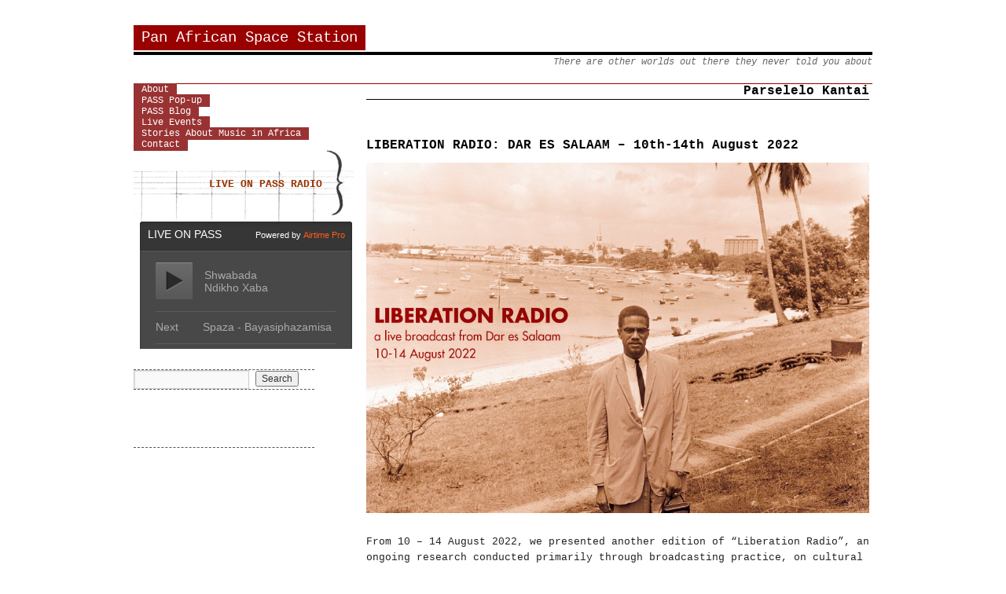

--- FILE ---
content_type: text/html; charset=UTF-8
request_url: https://panafricanspacestation.org.za/tag/parselelo-kantai/
body_size: 11777
content:
<!DOCTYPE html>
<html lang="en-ZA">
<head>
<meta charset="UTF-8" />
<title>Parselelo Kantai | Pan African Space Station</title>
<link rel="profile" href="https://gmpg.org/xfn/11" />
<link rel="stylesheet" type="text/css" media="all" href="https://panafricanspacestation.org.za/wp-content/themes/pass/style.css" />
<link rel="pingback" href="https://panafricanspacestation.org.za/xmlrpc.php" />
<meta name='robots' content='max-image-preview:large' />
<link rel="alternate" type="application/rss+xml" title="Pan African Space Station &raquo; Feed" href="https://panafricanspacestation.org.za/feed/" />
<link rel="alternate" type="application/rss+xml" title="Pan African Space Station &raquo; Comments Feed" href="https://panafricanspacestation.org.za/comments/feed/" />
<link rel="alternate" type="application/rss+xml" title="Pan African Space Station &raquo; Parselelo Kantai Tag Feed" href="https://panafricanspacestation.org.za/tag/parselelo-kantai/feed/" />
<!-- This site uses the Google Analytics by MonsterInsights plugin v7.10.0 - Using Analytics tracking - https://www.monsterinsights.com/ -->
<script type="text/javascript" data-cfasync="false">
	var mi_version         = '7.10.0';
	var mi_track_user      = true;
	var mi_no_track_reason = '';
	
	var disableStr = 'ga-disable-UA-57307960-1';

	/* Function to detect opted out users */
	function __gaTrackerIsOptedOut() {
		return document.cookie.indexOf(disableStr + '=true') > -1;
	}

	/* Disable tracking if the opt-out cookie exists. */
	if ( __gaTrackerIsOptedOut() ) {
		window[disableStr] = true;
	}

	/* Opt-out function */
	function __gaTrackerOptout() {
	  document.cookie = disableStr + '=true; expires=Thu, 31 Dec 2099 23:59:59 UTC; path=/';
	  window[disableStr] = true;
	}
	
	if ( mi_track_user ) {
		(function(i,s,o,g,r,a,m){i['GoogleAnalyticsObject']=r;i[r]=i[r]||function(){
			(i[r].q=i[r].q||[]).push(arguments)},i[r].l=1*new Date();a=s.createElement(o),
			m=s.getElementsByTagName(o)[0];a.async=1;a.src=g;m.parentNode.insertBefore(a,m)
		})(window,document,'script','//www.google-analytics.com/analytics.js','__gaTracker');

		__gaTracker('create', 'UA-57307960-1', 'auto');
		__gaTracker('set', 'forceSSL', true);
		__gaTracker('send','pageview');
	} else {
		console.log( "" );
		(function() {
			/* https://developers.google.com/analytics/devguides/collection/analyticsjs/ */
			var noopfn = function() {
				return null;
			};
			var noopnullfn = function() {
				return null;
			};
			var Tracker = function() {
				return null;
			};
			var p = Tracker.prototype;
			p.get = noopfn;
			p.set = noopfn;
			p.send = noopfn;
			var __gaTracker = function() {
				var len = arguments.length;
				if ( len === 0 ) {
					return;
				}
				var f = arguments[len-1];
				if ( typeof f !== 'object' || f === null || typeof f.hitCallback !== 'function' ) {
					console.log( 'Not running function __gaTracker(' + arguments[0] + " ....) because you are not being tracked. " + mi_no_track_reason );
					return;
				}
				try {
					f.hitCallback();
				} catch (ex) {

				}
			};
			__gaTracker.create = function() {
				return new Tracker();
			};
			__gaTracker.getByName = noopnullfn;
			__gaTracker.getAll = function() {
				return [];
			};
			__gaTracker.remove = noopfn;
			window['__gaTracker'] = __gaTracker;
					})();
		}
</script>
<!-- / Google Analytics by MonsterInsights -->
<script type="text/javascript">
/* <![CDATA[ */
window._wpemojiSettings = {"baseUrl":"https:\/\/s.w.org\/images\/core\/emoji\/15.0.3\/72x72\/","ext":".png","svgUrl":"https:\/\/s.w.org\/images\/core\/emoji\/15.0.3\/svg\/","svgExt":".svg","source":{"concatemoji":"https:\/\/panafricanspacestation.org.za\/wp-includes\/js\/wp-emoji-release.min.js?ver=33e4b2bb6633a3a1d836b572a500e0cc"}};
/*! This file is auto-generated */
!function(i,n){var o,s,e;function c(e){try{var t={supportTests:e,timestamp:(new Date).valueOf()};sessionStorage.setItem(o,JSON.stringify(t))}catch(e){}}function p(e,t,n){e.clearRect(0,0,e.canvas.width,e.canvas.height),e.fillText(t,0,0);var t=new Uint32Array(e.getImageData(0,0,e.canvas.width,e.canvas.height).data),r=(e.clearRect(0,0,e.canvas.width,e.canvas.height),e.fillText(n,0,0),new Uint32Array(e.getImageData(0,0,e.canvas.width,e.canvas.height).data));return t.every(function(e,t){return e===r[t]})}function u(e,t,n){switch(t){case"flag":return n(e,"\ud83c\udff3\ufe0f\u200d\u26a7\ufe0f","\ud83c\udff3\ufe0f\u200b\u26a7\ufe0f")?!1:!n(e,"\ud83c\uddfa\ud83c\uddf3","\ud83c\uddfa\u200b\ud83c\uddf3")&&!n(e,"\ud83c\udff4\udb40\udc67\udb40\udc62\udb40\udc65\udb40\udc6e\udb40\udc67\udb40\udc7f","\ud83c\udff4\u200b\udb40\udc67\u200b\udb40\udc62\u200b\udb40\udc65\u200b\udb40\udc6e\u200b\udb40\udc67\u200b\udb40\udc7f");case"emoji":return!n(e,"\ud83d\udc26\u200d\u2b1b","\ud83d\udc26\u200b\u2b1b")}return!1}function f(e,t,n){var r="undefined"!=typeof WorkerGlobalScope&&self instanceof WorkerGlobalScope?new OffscreenCanvas(300,150):i.createElement("canvas"),a=r.getContext("2d",{willReadFrequently:!0}),o=(a.textBaseline="top",a.font="600 32px Arial",{});return e.forEach(function(e){o[e]=t(a,e,n)}),o}function t(e){var t=i.createElement("script");t.src=e,t.defer=!0,i.head.appendChild(t)}"undefined"!=typeof Promise&&(o="wpEmojiSettingsSupports",s=["flag","emoji"],n.supports={everything:!0,everythingExceptFlag:!0},e=new Promise(function(e){i.addEventListener("DOMContentLoaded",e,{once:!0})}),new Promise(function(t){var n=function(){try{var e=JSON.parse(sessionStorage.getItem(o));if("object"==typeof e&&"number"==typeof e.timestamp&&(new Date).valueOf()<e.timestamp+604800&&"object"==typeof e.supportTests)return e.supportTests}catch(e){}return null}();if(!n){if("undefined"!=typeof Worker&&"undefined"!=typeof OffscreenCanvas&&"undefined"!=typeof URL&&URL.createObjectURL&&"undefined"!=typeof Blob)try{var e="postMessage("+f.toString()+"("+[JSON.stringify(s),u.toString(),p.toString()].join(",")+"));",r=new Blob([e],{type:"text/javascript"}),a=new Worker(URL.createObjectURL(r),{name:"wpTestEmojiSupports"});return void(a.onmessage=function(e){c(n=e.data),a.terminate(),t(n)})}catch(e){}c(n=f(s,u,p))}t(n)}).then(function(e){for(var t in e)n.supports[t]=e[t],n.supports.everything=n.supports.everything&&n.supports[t],"flag"!==t&&(n.supports.everythingExceptFlag=n.supports.everythingExceptFlag&&n.supports[t]);n.supports.everythingExceptFlag=n.supports.everythingExceptFlag&&!n.supports.flag,n.DOMReady=!1,n.readyCallback=function(){n.DOMReady=!0}}).then(function(){return e}).then(function(){var e;n.supports.everything||(n.readyCallback(),(e=n.source||{}).concatemoji?t(e.concatemoji):e.wpemoji&&e.twemoji&&(t(e.twemoji),t(e.wpemoji)))}))}((window,document),window._wpemojiSettings);
/* ]]> */
</script>
<link rel='stylesheet' id='scap.flashblock-css' href='https://panafricanspacestation.org.za/wp-content/plugins/compact-wp-audio-player/css/flashblock.css?ver=33e4b2bb6633a3a1d836b572a500e0cc' type='text/css' media='all' />
<link rel='stylesheet' id='scap.player-css' href='https://panafricanspacestation.org.za/wp-content/plugins/compact-wp-audio-player/css/player.css?ver=33e4b2bb6633a3a1d836b572a500e0cc' type='text/css' media='all' />
<link rel='stylesheet' id='twb-open-sans-css' href='https://fonts.googleapis.com/css?family=Open+Sans%3A300%2C400%2C500%2C600%2C700%2C800&#038;display=swap&#038;ver=33e4b2bb6633a3a1d836b572a500e0cc' type='text/css' media='all' />
<link rel='stylesheet' id='twbbwg-global-css' href='https://panafricanspacestation.org.za/wp-content/plugins/photo-gallery/booster/assets/css/global.css?ver=1.0.0' type='text/css' media='all' />
<style id='wp-emoji-styles-inline-css' type='text/css'>

	img.wp-smiley, img.emoji {
		display: inline !important;
		border: none !important;
		box-shadow: none !important;
		height: 1em !important;
		width: 1em !important;
		margin: 0 0.07em !important;
		vertical-align: -0.1em !important;
		background: none !important;
		padding: 0 !important;
	}
</style>
<link rel='stylesheet' id='wp-block-library-css' href='https://panafricanspacestation.org.za/wp-includes/css/dist/block-library/style.min.css?ver=33e4b2bb6633a3a1d836b572a500e0cc' type='text/css' media='all' />
<style id='classic-theme-styles-inline-css' type='text/css'>
/*! This file is auto-generated */
.wp-block-button__link{color:#fff;background-color:#32373c;border-radius:9999px;box-shadow:none;text-decoration:none;padding:calc(.667em + 2px) calc(1.333em + 2px);font-size:1.125em}.wp-block-file__button{background:#32373c;color:#fff;text-decoration:none}
</style>
<style id='global-styles-inline-css' type='text/css'>
:root{--wp--preset--aspect-ratio--square: 1;--wp--preset--aspect-ratio--4-3: 4/3;--wp--preset--aspect-ratio--3-4: 3/4;--wp--preset--aspect-ratio--3-2: 3/2;--wp--preset--aspect-ratio--2-3: 2/3;--wp--preset--aspect-ratio--16-9: 16/9;--wp--preset--aspect-ratio--9-16: 9/16;--wp--preset--color--black: #000000;--wp--preset--color--cyan-bluish-gray: #abb8c3;--wp--preset--color--white: #ffffff;--wp--preset--color--pale-pink: #f78da7;--wp--preset--color--vivid-red: #cf2e2e;--wp--preset--color--luminous-vivid-orange: #ff6900;--wp--preset--color--luminous-vivid-amber: #fcb900;--wp--preset--color--light-green-cyan: #7bdcb5;--wp--preset--color--vivid-green-cyan: #00d084;--wp--preset--color--pale-cyan-blue: #8ed1fc;--wp--preset--color--vivid-cyan-blue: #0693e3;--wp--preset--color--vivid-purple: #9b51e0;--wp--preset--gradient--vivid-cyan-blue-to-vivid-purple: linear-gradient(135deg,rgba(6,147,227,1) 0%,rgb(155,81,224) 100%);--wp--preset--gradient--light-green-cyan-to-vivid-green-cyan: linear-gradient(135deg,rgb(122,220,180) 0%,rgb(0,208,130) 100%);--wp--preset--gradient--luminous-vivid-amber-to-luminous-vivid-orange: linear-gradient(135deg,rgba(252,185,0,1) 0%,rgba(255,105,0,1) 100%);--wp--preset--gradient--luminous-vivid-orange-to-vivid-red: linear-gradient(135deg,rgba(255,105,0,1) 0%,rgb(207,46,46) 100%);--wp--preset--gradient--very-light-gray-to-cyan-bluish-gray: linear-gradient(135deg,rgb(238,238,238) 0%,rgb(169,184,195) 100%);--wp--preset--gradient--cool-to-warm-spectrum: linear-gradient(135deg,rgb(74,234,220) 0%,rgb(151,120,209) 20%,rgb(207,42,186) 40%,rgb(238,44,130) 60%,rgb(251,105,98) 80%,rgb(254,248,76) 100%);--wp--preset--gradient--blush-light-purple: linear-gradient(135deg,rgb(255,206,236) 0%,rgb(152,150,240) 100%);--wp--preset--gradient--blush-bordeaux: linear-gradient(135deg,rgb(254,205,165) 0%,rgb(254,45,45) 50%,rgb(107,0,62) 100%);--wp--preset--gradient--luminous-dusk: linear-gradient(135deg,rgb(255,203,112) 0%,rgb(199,81,192) 50%,rgb(65,88,208) 100%);--wp--preset--gradient--pale-ocean: linear-gradient(135deg,rgb(255,245,203) 0%,rgb(182,227,212) 50%,rgb(51,167,181) 100%);--wp--preset--gradient--electric-grass: linear-gradient(135deg,rgb(202,248,128) 0%,rgb(113,206,126) 100%);--wp--preset--gradient--midnight: linear-gradient(135deg,rgb(2,3,129) 0%,rgb(40,116,252) 100%);--wp--preset--font-size--small: 13px;--wp--preset--font-size--medium: 20px;--wp--preset--font-size--large: 36px;--wp--preset--font-size--x-large: 42px;--wp--preset--spacing--20: 0.44rem;--wp--preset--spacing--30: 0.67rem;--wp--preset--spacing--40: 1rem;--wp--preset--spacing--50: 1.5rem;--wp--preset--spacing--60: 2.25rem;--wp--preset--spacing--70: 3.38rem;--wp--preset--spacing--80: 5.06rem;--wp--preset--shadow--natural: 6px 6px 9px rgba(0, 0, 0, 0.2);--wp--preset--shadow--deep: 12px 12px 50px rgba(0, 0, 0, 0.4);--wp--preset--shadow--sharp: 6px 6px 0px rgba(0, 0, 0, 0.2);--wp--preset--shadow--outlined: 6px 6px 0px -3px rgba(255, 255, 255, 1), 6px 6px rgba(0, 0, 0, 1);--wp--preset--shadow--crisp: 6px 6px 0px rgba(0, 0, 0, 1);}:where(.is-layout-flex){gap: 0.5em;}:where(.is-layout-grid){gap: 0.5em;}body .is-layout-flex{display: flex;}.is-layout-flex{flex-wrap: wrap;align-items: center;}.is-layout-flex > :is(*, div){margin: 0;}body .is-layout-grid{display: grid;}.is-layout-grid > :is(*, div){margin: 0;}:where(.wp-block-columns.is-layout-flex){gap: 2em;}:where(.wp-block-columns.is-layout-grid){gap: 2em;}:where(.wp-block-post-template.is-layout-flex){gap: 1.25em;}:where(.wp-block-post-template.is-layout-grid){gap: 1.25em;}.has-black-color{color: var(--wp--preset--color--black) !important;}.has-cyan-bluish-gray-color{color: var(--wp--preset--color--cyan-bluish-gray) !important;}.has-white-color{color: var(--wp--preset--color--white) !important;}.has-pale-pink-color{color: var(--wp--preset--color--pale-pink) !important;}.has-vivid-red-color{color: var(--wp--preset--color--vivid-red) !important;}.has-luminous-vivid-orange-color{color: var(--wp--preset--color--luminous-vivid-orange) !important;}.has-luminous-vivid-amber-color{color: var(--wp--preset--color--luminous-vivid-amber) !important;}.has-light-green-cyan-color{color: var(--wp--preset--color--light-green-cyan) !important;}.has-vivid-green-cyan-color{color: var(--wp--preset--color--vivid-green-cyan) !important;}.has-pale-cyan-blue-color{color: var(--wp--preset--color--pale-cyan-blue) !important;}.has-vivid-cyan-blue-color{color: var(--wp--preset--color--vivid-cyan-blue) !important;}.has-vivid-purple-color{color: var(--wp--preset--color--vivid-purple) !important;}.has-black-background-color{background-color: var(--wp--preset--color--black) !important;}.has-cyan-bluish-gray-background-color{background-color: var(--wp--preset--color--cyan-bluish-gray) !important;}.has-white-background-color{background-color: var(--wp--preset--color--white) !important;}.has-pale-pink-background-color{background-color: var(--wp--preset--color--pale-pink) !important;}.has-vivid-red-background-color{background-color: var(--wp--preset--color--vivid-red) !important;}.has-luminous-vivid-orange-background-color{background-color: var(--wp--preset--color--luminous-vivid-orange) !important;}.has-luminous-vivid-amber-background-color{background-color: var(--wp--preset--color--luminous-vivid-amber) !important;}.has-light-green-cyan-background-color{background-color: var(--wp--preset--color--light-green-cyan) !important;}.has-vivid-green-cyan-background-color{background-color: var(--wp--preset--color--vivid-green-cyan) !important;}.has-pale-cyan-blue-background-color{background-color: var(--wp--preset--color--pale-cyan-blue) !important;}.has-vivid-cyan-blue-background-color{background-color: var(--wp--preset--color--vivid-cyan-blue) !important;}.has-vivid-purple-background-color{background-color: var(--wp--preset--color--vivid-purple) !important;}.has-black-border-color{border-color: var(--wp--preset--color--black) !important;}.has-cyan-bluish-gray-border-color{border-color: var(--wp--preset--color--cyan-bluish-gray) !important;}.has-white-border-color{border-color: var(--wp--preset--color--white) !important;}.has-pale-pink-border-color{border-color: var(--wp--preset--color--pale-pink) !important;}.has-vivid-red-border-color{border-color: var(--wp--preset--color--vivid-red) !important;}.has-luminous-vivid-orange-border-color{border-color: var(--wp--preset--color--luminous-vivid-orange) !important;}.has-luminous-vivid-amber-border-color{border-color: var(--wp--preset--color--luminous-vivid-amber) !important;}.has-light-green-cyan-border-color{border-color: var(--wp--preset--color--light-green-cyan) !important;}.has-vivid-green-cyan-border-color{border-color: var(--wp--preset--color--vivid-green-cyan) !important;}.has-pale-cyan-blue-border-color{border-color: var(--wp--preset--color--pale-cyan-blue) !important;}.has-vivid-cyan-blue-border-color{border-color: var(--wp--preset--color--vivid-cyan-blue) !important;}.has-vivid-purple-border-color{border-color: var(--wp--preset--color--vivid-purple) !important;}.has-vivid-cyan-blue-to-vivid-purple-gradient-background{background: var(--wp--preset--gradient--vivid-cyan-blue-to-vivid-purple) !important;}.has-light-green-cyan-to-vivid-green-cyan-gradient-background{background: var(--wp--preset--gradient--light-green-cyan-to-vivid-green-cyan) !important;}.has-luminous-vivid-amber-to-luminous-vivid-orange-gradient-background{background: var(--wp--preset--gradient--luminous-vivid-amber-to-luminous-vivid-orange) !important;}.has-luminous-vivid-orange-to-vivid-red-gradient-background{background: var(--wp--preset--gradient--luminous-vivid-orange-to-vivid-red) !important;}.has-very-light-gray-to-cyan-bluish-gray-gradient-background{background: var(--wp--preset--gradient--very-light-gray-to-cyan-bluish-gray) !important;}.has-cool-to-warm-spectrum-gradient-background{background: var(--wp--preset--gradient--cool-to-warm-spectrum) !important;}.has-blush-light-purple-gradient-background{background: var(--wp--preset--gradient--blush-light-purple) !important;}.has-blush-bordeaux-gradient-background{background: var(--wp--preset--gradient--blush-bordeaux) !important;}.has-luminous-dusk-gradient-background{background: var(--wp--preset--gradient--luminous-dusk) !important;}.has-pale-ocean-gradient-background{background: var(--wp--preset--gradient--pale-ocean) !important;}.has-electric-grass-gradient-background{background: var(--wp--preset--gradient--electric-grass) !important;}.has-midnight-gradient-background{background: var(--wp--preset--gradient--midnight) !important;}.has-small-font-size{font-size: var(--wp--preset--font-size--small) !important;}.has-medium-font-size{font-size: var(--wp--preset--font-size--medium) !important;}.has-large-font-size{font-size: var(--wp--preset--font-size--large) !important;}.has-x-large-font-size{font-size: var(--wp--preset--font-size--x-large) !important;}
:where(.wp-block-post-template.is-layout-flex){gap: 1.25em;}:where(.wp-block-post-template.is-layout-grid){gap: 1.25em;}
:where(.wp-block-columns.is-layout-flex){gap: 2em;}:where(.wp-block-columns.is-layout-grid){gap: 2em;}
:root :where(.wp-block-pullquote){font-size: 1.5em;line-height: 1.6;}
</style>
<link rel='stylesheet' id='bwg_fonts-css' href='https://panafricanspacestation.org.za/wp-content/plugins/photo-gallery/css/bwg-fonts/fonts.css?ver=0.0.1' type='text/css' media='all' />
<link rel='stylesheet' id='sumoselect-css' href='https://panafricanspacestation.org.za/wp-content/plugins/photo-gallery/css/sumoselect.min.css?ver=3.4.6' type='text/css' media='all' />
<link rel='stylesheet' id='mCustomScrollbar-css' href='https://panafricanspacestation.org.za/wp-content/plugins/photo-gallery/css/jquery.mCustomScrollbar.min.css?ver=3.1.5' type='text/css' media='all' />
<link rel='stylesheet' id='bwg_frontend-css' href='https://panafricanspacestation.org.za/wp-content/plugins/photo-gallery/css/styles.min.css?ver=1.8.29' type='text/css' media='all' />
<link rel='stylesheet' id='really_simple_share_style-css' href='https://panafricanspacestation.org.za/wp-content/plugins/really-simple-facebook-twitter-share-buttons/style.css?ver=33e4b2bb6633a3a1d836b572a500e0cc' type='text/css' media='all' />
<script type="text/javascript" src="https://panafricanspacestation.org.za/wp-content/plugins/compact-wp-audio-player/js/soundmanager2-nodebug-jsmin.js?ver=33e4b2bb6633a3a1d836b572a500e0cc" id="scap.soundmanager2-js"></script>
<script type="text/javascript" src="https://panafricanspacestation.org.za/wp-includes/js/jquery/jquery.min.js?ver=3.7.1" id="jquery-core-js"></script>
<script type="text/javascript" src="https://panafricanspacestation.org.za/wp-includes/js/jquery/jquery-migrate.min.js?ver=3.4.1" id="jquery-migrate-js"></script>
<script type="text/javascript" src="https://panafricanspacestation.org.za/wp-content/plugins/photo-gallery/booster/assets/js/circle-progress.js?ver=1.2.2" id="twbbwg-circle-js"></script>
<script type="text/javascript" id="twbbwg-global-js-extra">
/* <![CDATA[ */
var twb = {"nonce":"87c53bb828","ajax_url":"https:\/\/panafricanspacestation.org.za\/wp-admin\/admin-ajax.php","plugin_url":"https:\/\/panafricanspacestation.org.za\/wp-content\/plugins\/photo-gallery\/booster","href":"https:\/\/panafricanspacestation.org.za\/wp-admin\/admin.php?page=twbbwg_photo-gallery"};
var twb = {"nonce":"87c53bb828","ajax_url":"https:\/\/panafricanspacestation.org.za\/wp-admin\/admin-ajax.php","plugin_url":"https:\/\/panafricanspacestation.org.za\/wp-content\/plugins\/photo-gallery\/booster","href":"https:\/\/panafricanspacestation.org.za\/wp-admin\/admin.php?page=twbbwg_photo-gallery"};
/* ]]> */
</script>
<script type="text/javascript" src="https://panafricanspacestation.org.za/wp-content/plugins/photo-gallery/booster/assets/js/global.js?ver=1.0.0" id="twbbwg-global-js"></script>
<script type="text/javascript" id="monsterinsights-frontend-script-js-extra">
/* <![CDATA[ */
var monsterinsights_frontend = {"js_events_tracking":"true","download_extensions":"pdf,doc,ppt,xls,zip,docx,pptx,xlsx","inbound_paths":"[]","home_url":"https:\/\/panafricanspacestation.org.za","hash_tracking":"false"};
/* ]]> */
</script>
<script type="text/javascript" src="https://panafricanspacestation.org.za/wp-content/plugins/google-analytics-for-wordpress/assets/js/frontend.min.js?ver=7.10.0" id="monsterinsights-frontend-script-js"></script>
<script type="text/javascript" src="https://panafricanspacestation.org.za/wp-content/plugins/photo-gallery/js/jquery.sumoselect.min.js?ver=3.4.6" id="sumoselect-js"></script>
<script type="text/javascript" src="https://panafricanspacestation.org.za/wp-content/plugins/photo-gallery/js/tocca.min.js?ver=2.0.9" id="bwg_mobile-js"></script>
<script type="text/javascript" src="https://panafricanspacestation.org.za/wp-content/plugins/photo-gallery/js/jquery.mCustomScrollbar.concat.min.js?ver=3.1.5" id="mCustomScrollbar-js"></script>
<script type="text/javascript" src="https://panafricanspacestation.org.za/wp-content/plugins/photo-gallery/js/jquery.fullscreen.min.js?ver=0.6.0" id="jquery-fullscreen-js"></script>
<script type="text/javascript" id="bwg_frontend-js-extra">
/* <![CDATA[ */
var bwg_objectsL10n = {"bwg_field_required":"field is required.","bwg_mail_validation":"This is not a valid email address.","bwg_search_result":"There are no images matching your search.","bwg_select_tag":"Select Tag","bwg_order_by":"Order By","bwg_search":"Search","bwg_show_ecommerce":"Show Ecommerce","bwg_hide_ecommerce":"Hide Ecommerce","bwg_show_comments":"Show Comments","bwg_hide_comments":"Hide Comments","bwg_restore":"Restore","bwg_maximize":"Maximize","bwg_fullscreen":"Fullscreen","bwg_exit_fullscreen":"Exit Fullscreen","bwg_search_tag":"SEARCH...","bwg_tag_no_match":"No tags found","bwg_all_tags_selected":"All tags selected","bwg_tags_selected":"tags selected","play":"Play","pause":"Pause","is_pro":"","bwg_play":"Play","bwg_pause":"Pause","bwg_hide_info":"Hide info","bwg_show_info":"Show info","bwg_hide_rating":"Hide rating","bwg_show_rating":"Show rating","ok":"Ok","cancel":"Cancel","select_all":"Select all","lazy_load":"0","lazy_loader":"https:\/\/panafricanspacestation.org.za\/wp-content\/plugins\/photo-gallery\/images\/ajax_loader.png","front_ajax":"0","bwg_tag_see_all":"see all tags","bwg_tag_see_less":"see less tags"};
/* ]]> */
</script>
<script type="text/javascript" src="https://panafricanspacestation.org.za/wp-content/plugins/photo-gallery/js/scripts.min.js?ver=1.8.29" id="bwg_frontend-js"></script>
<link rel="https://api.w.org/" href="https://panafricanspacestation.org.za/wp-json/" /><link rel="alternate" title="JSON" type="application/json" href="https://panafricanspacestation.org.za/wp-json/wp/v2/tags/522" /><link rel="EditURI" type="application/rsd+xml" title="RSD" href="https://panafricanspacestation.org.za/xmlrpc.php?rsd" />

<script type="text/javascript" src="httpss://panafricanspacestation.org.za/wp-content/plugins/audio-player/assets/audio-player.js?ver=2.0.4.6"></script>
<script type="text/javascript">AudioPlayer.setup("httpss://panafricanspacestation.org.za/wp-content/plugins/audio-player/assets/player.swf?ver=2.0.4.6", {width:"290",animation:"yes",encode:"yes",initialvolume:"60",remaining:"no",noinfo:"no",buffer:"5",checkpolicy:"no",rtl:"no",bg:"E5E5E5",text:"333333",leftbg:"CCCCCC",lefticon:"333333",volslider:"666666",voltrack:"FFFFFF",rightbg:"B4B4B4",rightbghover:"999999",righticon:"333333",righticonhover:"FFFFFF",track:"FFFFFF",loader:"009900",border:"CCCCCC",tracker:"DDDDDD",skip:"666666",pagebg:"FFFFFF",transparentpagebg:"yes"});</script>
<script type="text/javascript">
        //<![CDATA[
        
      !function(d,s,id){var js,fjs=d.getElementsByTagName(s)[0];if(!d.getElementById(id)){js=d.createElement(s);js.id=id;js.src="https://platform.twitter.com/widgets.js";fjs.parentNode.insertBefore(js,fjs);}}(document,"script","twitter-wjs");
      
      window.___gcfg = {lang: "en"};
		  (function() {
		    var po = document.createElement("script"); po.type = "text/javascript"; po.async = true;
		    po.src = "https://apis.google.com/js/plusone.js";
		    var s = document.getElementsByTagName("script")[0]; s.parentNode.insertBefore(po, s);
		  })();
      
        //]]>
  		</script><script type="text/javascript">
(function(url){
	if(/(?:Chrome\/26\.0\.1410\.63 Safari\/537\.31|WordfenceTestMonBot)/.test(navigator.userAgent)){ return; }
	var addEvent = function(evt, handler) {
		if (window.addEventListener) {
			document.addEventListener(evt, handler, false);
		} else if (window.attachEvent) {
			document.attachEvent('on' + evt, handler);
		}
	};
	var removeEvent = function(evt, handler) {
		if (window.removeEventListener) {
			document.removeEventListener(evt, handler, false);
		} else if (window.detachEvent) {
			document.detachEvent('on' + evt, handler);
		}
	};
	var evts = 'contextmenu dblclick drag dragend dragenter dragleave dragover dragstart drop keydown keypress keyup mousedown mousemove mouseout mouseover mouseup mousewheel scroll'.split(' ');
	var logHuman = function() {
		if (window.wfLogHumanRan) { return; }
		window.wfLogHumanRan = true;
		var wfscr = document.createElement('script');
		wfscr.type = 'text/javascript';
		wfscr.async = true;
		wfscr.src = url + '&r=' + Math.random();
		(document.getElementsByTagName('head')[0]||document.getElementsByTagName('body')[0]).appendChild(wfscr);
		for (var i = 0; i < evts.length; i++) {
			removeEvent(evts[i], logHuman);
		}
	};
	for (var i = 0; i < evts.length; i++) {
		addEvent(evts[i], logHuman);
	}
})('//panafricanspacestation.org.za/?wordfence_lh=1&hid=759F9C9ECB17182972F4632123D7AE87');
</script><link rel="icon" href="https://panafricanspacestation.org.za/wp-content/uploads/2020/09/cropped-PASS-LOGO-32x32.jpg" sizes="32x32" />
<link rel="icon" href="https://panafricanspacestation.org.za/wp-content/uploads/2020/09/cropped-PASS-LOGO-192x192.jpg" sizes="192x192" />
<link rel="apple-touch-icon" href="https://panafricanspacestation.org.za/wp-content/uploads/2020/09/cropped-PASS-LOGO-180x180.jpg" />
<meta name="msapplication-TileImage" content="https://panafricanspacestation.org.za/wp-content/uploads/2020/09/cropped-PASS-LOGO-270x270.jpg" />
</head>

<body data-rsssl=1 class="archive tag tag-parselelo-kantai tag-522">
<div id="wrapper" class="hfeed">
	<div id="header">
		<div id="masthead">
			<div id="branding" role="banner">
								<div id="site-title">
					<span>
						<a href="https://panafricanspacestation.org.za/" title="Pan African Space Station" rel="home">Pan African Space Station</a>
					</span>
				</div>
				<div id="site-description">There are other worlds out there they never told you about</div>

							</div><!-- #branding -->

			<!-- EDITED: FN - 2018.02
<div id="access" role="navigation">
			  				<div class="skip-link screen-reader-text"><a href="#content" title="Skip to content">Skip to content</a></div>
											</div>-->
		</div><!-- #masthead -->
	</div><!-- #header -->

	<div id="main">

		<div id="container">
			<div id="content" role="main">
				<div class="type-page hentry">			
					<h1 class="entry-title"><span>Parselelo Kantai</span></h1>
				</div>






			<div id="post-8327" class="post-8327 post type-post status-publish format-standard has-post-thumbnail hentry category-liberation-radio category-passnews category-passblog category-pass-pop-up category-passradio tag-6th-pac tag-accra tag-afro-70 tag-algiers tag-andrea-thal tag-ayi-kwei-armah tag-cairo tag-conakry tag-contemporary-image-collective tag-dar-es-salaam tag-james-brennan tag-john-kitime tag-lusaka tag-maria-shaba tag-marjorie-mbilinyi tag-memory-biwa tag-mkuki-na-nyota tag-moses-marz tag-ngwanza-kamata tag-ngugi-wa-thiongo tag-nombuso-mathibela tag-parselelo-kantai tag-pungwe tag-pungwe-listening tag-rob-machiri tag-ruth-nyambura tag-saida-yahya-othman tag-samah-gafar tag-tanzania-publishing-house tag-tanzanian-broadcasting-corporation tag-tph-bookshop tag-union-of-african-writers tag-university-of-dar-es-salaam tag-usarf tag-walter-bgoya tag-walter-rodney tag-wole-soyinka tag-yasmina-reggad">
			<h2 class="entry-title"><a href="https://panafricanspacestation.org.za/liberation-radio-a-live-broadcast-from-dar-es-salaam-10-14-aug-2022/" title="Permalink to LIBERATION RADIO: DAR ES SALAAM &#8211; 10th-14th August 2022" rel="bookmark">LIBERATION RADIO: DAR ES SALAAM &#8211; 10th-14th August 2022</a></h2>

				<div class="entry-summary">
				<p><img fetchpriority="high" decoding="async" class="alignnone size-full wp-image-8328" src="https://panafricanspacestation.org.za/wp-content/uploads/2022/08/LD2_001.jpg" alt="" width="1904" height="1328" srcset="https://panafricanspacestation.org.za/wp-content/uploads/2022/08/LD2_001.jpg 1904w, https://panafricanspacestation.org.za/wp-content/uploads/2022/08/LD2_001-300x209.jpg 300w, https://panafricanspacestation.org.za/wp-content/uploads/2022/08/LD2_001-768x536.jpg 768w, https://panafricanspacestation.org.za/wp-content/uploads/2022/08/LD2_001-1024x714.jpg 1024w" sizes="(max-width: 1904px) 100vw, 1904px" /></p>
<p>From 10 &#8211; 14 August 2022, we presented another edition of “Liberation Radio”, an ongoing research conducted primarily through broadcasting practice, on cultural initiatives by and through liberation movements operating in the city-studios of Cairo, Accra, Conakry, Algiers, Dar es Salaam, Lusaka and more.</p>
<p>After Cairo and Harare, we landed the Pan African Space Station (PASS) in Dar es Salaam to listen on themes such as the radical history of the University of Dar es Salaam – including Rodney-mentored study groups such as USARF and more; the limits of state-instituted Pan Africanism, as experienced during the 6-PAC of 1974; the spread of Kiswahili through the liberation struggle and its promotion by Soyinka, Armah, Ngugi and other members of the short-lived Union of African Writers; as well as the cultural work enabled by the presence of freedom fighters in Dar – such as the radical output of the Tanzanian Publishing House and the Tanzanian Broadcasting Corporation. But also, smaller but influential projects like the music group Afro 70. And much more.</p>
<p>The sessions were hosted by the illustrious publisher Mkuki na Nyota/TPH Bookshop (24 Samora Ave). Participants included: Pungwe Listening (Rob Machiri and Memory Biwa), Contemporary Image Collective (Andrea Thal and Samah Gafar), Moses Marz, Nombuso Mathibela, Yasmina Reggad and Parselelo Kantai.</p>
<p>In conversation with writers, journalists, musicians and scholars: Walter Bgoya, Maria Shaba, Horace Campbell, John Kitime, Salim Willis and many more.</p>
<p>&nbsp;</p>
			</div><!-- .entry-summary -->
	
			<div class="entry-meta">
				<h3 class="dj"><span class="author vcard"><a class="url fn n" href="https://panafricanspacestation.org.za/author/terry/" title="View all posts by PASS">PASS</a></span> <span class="entry-date">13:27 - Mon, 08 Aug 2022</span> <span class="meta-sep"></h3><!-- listing twentyten_posted_on -->
			</div><!-- .entry-meta -->
			
			<div class="entry-utility">
									<span class="cat-links">
						<span class="entry-utility-prep entry-utility-prep-cat-links">
						Category: </span> <a href="https://panafricanspacestation.org.za/category/passblog/liberation-radio/" rel="category tag">Liberation Radio</a>, <a href="https://panafricanspacestation.org.za/category/passblog/passnews/" rel="category tag">News</a>, <a href="https://panafricanspacestation.org.za/category/passblog/" rel="category tag">Pass Blog</a>, <a href="https://panafricanspacestation.org.za/category/passblog/pass-pop-up/" rel="category tag">Pass Pop-up</a>, <a href="https://panafricanspacestation.org.za/category/passblog/passradio/" rel="category tag">Pass Radio</a>					</span>
					<span class="meta-sep">|</span>
													<span class="tag-links">
						<span class="entry-utility-prep entry-utility-prep-tag-links">Tags: </span> <a href="https://panafricanspacestation.org.za/tag/6th-pac/" rel="tag">6th PAC</a>, <a href="https://panafricanspacestation.org.za/tag/accra/" rel="tag">Accra</a>, <a href="https://panafricanspacestation.org.za/tag/afro-70/" rel="tag">Afro 70</a>, <a href="https://panafricanspacestation.org.za/tag/algiers/" rel="tag">Algiers</a>, <a href="https://panafricanspacestation.org.za/tag/andrea-thal/" rel="tag">Andrea Thal</a>, <a href="https://panafricanspacestation.org.za/tag/ayi-kwei-armah/" rel="tag">Ayi Kwei Armah</a>, <a href="https://panafricanspacestation.org.za/tag/cairo/" rel="tag">Cairo</a>, <a href="https://panafricanspacestation.org.za/tag/conakry/" rel="tag">Conakry</a>, <a href="https://panafricanspacestation.org.za/tag/contemporary-image-collective/" rel="tag">Contemporary Image Collective</a>, <a href="https://panafricanspacestation.org.za/tag/dar-es-salaam/" rel="tag">Dar es Salaam</a>, <a href="https://panafricanspacestation.org.za/tag/james-brennan/" rel="tag">James Brennan</a>, <a href="https://panafricanspacestation.org.za/tag/john-kitime/" rel="tag">John Kitime</a>, <a href="https://panafricanspacestation.org.za/tag/lusaka/" rel="tag">Lusaka</a>, <a href="https://panafricanspacestation.org.za/tag/maria-shaba/" rel="tag">Maria Shaba</a>, <a href="https://panafricanspacestation.org.za/tag/marjorie-mbilinyi/" rel="tag">Marjorie Mbilinyi</a>, <a href="https://panafricanspacestation.org.za/tag/memory-biwa/" rel="tag">Memory Biwa</a>, <a href="https://panafricanspacestation.org.za/tag/mkuki-na-nyota/" rel="tag">Mkuki na Nyota</a>, <a href="https://panafricanspacestation.org.za/tag/moses-marz/" rel="tag">Moses März</a>, <a href="https://panafricanspacestation.org.za/tag/ngwanza-kamata/" rel="tag">Ng’wanza Kamata</a>, <a href="https://panafricanspacestation.org.za/tag/ngugi-wa-thiongo/" rel="tag">Ngugi Wa Thiongo</a>, <a href="https://panafricanspacestation.org.za/tag/nombuso-mathibela/" rel="tag">Nombuso Mathibela</a>, <a href="https://panafricanspacestation.org.za/tag/parselelo-kantai/" rel="tag">Parselelo Kantai</a>, <a href="https://panafricanspacestation.org.za/tag/pungwe/" rel="tag">Pungwe</a>, <a href="https://panafricanspacestation.org.za/tag/pungwe-listening/" rel="tag">Pungwe Listening</a>, <a href="https://panafricanspacestation.org.za/tag/rob-machiri/" rel="tag">Rob Machiri</a>, <a href="https://panafricanspacestation.org.za/tag/ruth-nyambura/" rel="tag">Ruth Nyambura</a>, <a href="https://panafricanspacestation.org.za/tag/saida-yahya-othman/" rel="tag">Saida Yahya-Othman</a>, <a href="https://panafricanspacestation.org.za/tag/samah-gafar/" rel="tag">Samah Gafar</a>, <a href="https://panafricanspacestation.org.za/tag/tanzania-publishing-house/" rel="tag">Tanzania Publishing House</a>, <a href="https://panafricanspacestation.org.za/tag/tanzanian-broadcasting-corporation/" rel="tag">Tanzanian Broadcasting Corporation</a>, <a href="https://panafricanspacestation.org.za/tag/tph-bookshop/" rel="tag">TPH Bookshop</a>, <a href="https://panafricanspacestation.org.za/tag/union-of-african-writers/" rel="tag">Union of African Writers</a>, <a href="https://panafricanspacestation.org.za/tag/university-of-dar-es-salaam/" rel="tag">University of Dar es Salaam</a>, <a href="https://panafricanspacestation.org.za/tag/usarf/" rel="tag">USARF</a>, <a href="https://panafricanspacestation.org.za/tag/walter-bgoya/" rel="tag">Walter Bgoya</a>, <a href="https://panafricanspacestation.org.za/tag/walter-rodney/" rel="tag">Walter Rodney</a>, <a href="https://panafricanspacestation.org.za/tag/wole-soyinka/" rel="tag">Wole Soyinka</a>, <a href="https://panafricanspacestation.org.za/tag/yasmina-reggad/" rel="tag">Yasmina Reggad</a>					</span>
					<span class="meta-sep">|</span>
								<span class="comments-link">
					<a href="https://panafricanspacestation.org.za/liberation-radio-a-live-broadcast-from-dar-es-salaam-10-14-aug-2022/#respond">Leave a comment</a></span>
							</div><!-- .entry-utility -->
		</div><!-- #post-## -->

		
	

			</div><!-- #content -->
		</div><!-- #container -->

<!-- *********************************** NAV -->

<!-- main navigation -->
<div id="sitenav">
	<ul id="navmain" class="menu"><li id="menu-item-4543" class="menu-item menu-item-type-post_type menu-item-object-page menu-item-4543"><a href="https://panafricanspacestation.org.za/about/">About</a></li>
<li id="menu-item-6305" class="menu-item menu-item-type-post_type menu-item-object-page menu-item-6305"><a href="https://panafricanspacestation.org.za/pass_pop-up/">PASS Pop-up</a></li>
<li id="menu-item-5971" class="menu-item menu-item-type-custom menu-item-object-custom menu-item-5971"><a href="https://panafricanspacestation.org.za/category/passblog/">PASS Blog</a></li>
<li id="menu-item-5980" class="menu-item menu-item-type-post_type menu-item-object-page menu-item-5980"><a href="https://panafricanspacestation.org.za/live-events-1-2-3/">Live Events</a></li>
<li id="menu-item-5970" class="menu-item menu-item-type-post_type menu-item-object-page menu-item-5970"><a href="https://panafricanspacestation.org.za/stories-about-music-in-africa/">Stories About Music in Africa</a></li>
<li id="menu-item-4546" class="menu-item menu-item-type-post_type menu-item-object-page menu-item-4546"><a href="https://panafricanspacestation.org.za/contact/">Contact</a></li>
</ul></div>


	
<!-- player -->
<!-- main navigation -->




<div id="player_holder">
<div id="player">
<h2 class="widget-title" style="margin-bottom: 20px !important;">LIVE ON PASS RADIO</h2>

<!-- start player code -->
<iframe id="embed_player" frameborder="0" width="280" height="170" src="https://pass.airtime.pro/embed/player?stream=auto"></iframe>
<!-- end player code -->


	<br />
</div>

</div>
<!-- *********************************** SIDEBAR -->
<div id="primary" class="widget-area">

<!-- search -->
	<div id="side-search">
		<ul id="navsearch"><form role="search" method="get" id="searchform" class="searchform" action="https://panafricanspacestation.org.za/">
				<div>
					<label class="screen-reader-text" for="s">Search for:</label>
					<input type="text" value="" name="s" id="s" />
					<input type="submit" id="searchsubmit" value="Search" />
				</div>
			</form></ul>
<div id="social-media">

<a href="https://twitter.com/chimurenga_sa" target="_blank"><i class="fa fa-twitter"></i></a>
<a href="https://www.youtube.com/user/chimurengamagazine" target="_blank"><i class="fa fa-youtube"></i></a>
<a href="https://www.facebook.com/whonoknowgoknow/" target="_blank"><i class="fa fa-facebook"></i></a>
<a href="https://www.instagram.com/chimurenga_sa/" target="_blank"><i class="fa fa-instagram"></i></a>
<a href="https://www.mixcloud.com/chimurenga/" target="_blank"><i class="fa fa-mixcloud"></i></a>
<a href="https://soundcloud.com/chimurenga" target="_blank"><i class="fa fa-soundcloud"></i></a>

</div>
	</div>




<!-- general sidebar -->

<div class="pgen"><ul class="xoxo">
<li class="widget-container">
		</li>
</ul></div></div><!-- #primary .widget-area -->


	</div><!-- #main -->

	<div id="footer" role="contentinfo">
		<div id="colophon">



		<p>Founded by Chimurenga in 2008, the Pan African Space Station (PASS) is a periodic, pop-up live radio studio; a performance and exhibition space; a research platform and living archive, as well as an ongoing, internet based radio station. Copyright of all material broadcast and published is held by PASS and the individual artists and authors.</p>
		<p style="text-align: right; font-size:13px;"><a href="http://www.chimurengachronic.co.za/" target="_blank">"Who no know go know"</a></p>
	
		</div><!-- #colophon -->
	</div><!-- #footer -->

</div><!-- #wrapper -->


<!-- WP Audio player plugin v1.9.7 - https://www.tipsandtricks-hq.com/wordpress-audio-music-player-plugin-4556/ -->
    <script type="text/javascript">
        soundManager.useFlashBlock = true; // optional - if used, required flashblock.css
        soundManager.url = 'https://panafricanspacestation.org.za/wp-content/plugins/compact-wp-audio-player/swf/soundmanager2.swf';
        function play_mp3(flg, ids, mp3url, volume, loops)
        {
            //Check the file URL parameter value
            var pieces = mp3url.split("|");
            if (pieces.length > 1) {//We have got an .ogg file too
                mp3file = pieces[0];
                oggfile = pieces[1];
                //set the file URL to be an array with the mp3 and ogg file
                mp3url = new Array(mp3file, oggfile);
            }

            soundManager.createSound({
                id: 'btnplay_' + ids,
                volume: volume,
                url: mp3url
            });

            if (flg == 'play') {
                    soundManager.play('btnplay_' + ids, {
                    onfinish: function() {
                        if (loops == 'true') {
                            loopSound('btnplay_' + ids);
                        }
                        else {
                            document.getElementById('btnplay_' + ids).style.display = 'inline';
                            document.getElementById('btnstop_' + ids).style.display = 'none';
                        }
                    }
                });
            }
            else if (flg == 'stop') {
    //soundManager.stop('btnplay_'+ids);
                soundManager.pause('btnplay_' + ids);
            }
        }
        function show_hide(flag, ids)
        {
            if (flag == 'play') {
                document.getElementById('btnplay_' + ids).style.display = 'none';
                document.getElementById('btnstop_' + ids).style.display = 'inline';
            }
            else if (flag == 'stop') {
                document.getElementById('btnplay_' + ids).style.display = 'inline';
                document.getElementById('btnstop_' + ids).style.display = 'none';
            }
        }
        function loopSound(soundID)
        {
            window.setTimeout(function() {
                soundManager.play(soundID, {onfinish: function() {
                        loopSound(soundID);
                    }});
            }, 1);
        }
        function stop_all_tracks()
        {
            soundManager.stopAll();
            var inputs = document.getElementsByTagName("input");
            for (var i = 0; i < inputs.length; i++) {
                if (inputs[i].id.indexOf("btnplay_") == 0) {
                    inputs[i].style.display = 'inline';//Toggle the play button
                }
                if (inputs[i].id.indexOf("btnstop_") == 0) {
                    inputs[i].style.display = 'none';//Hide the stop button
                }
            }
        }
    </script>
    
  <div id="fb-root"></div>
  <script>(function(d, s, id) {
    var js, fjs = d.getElementsByTagName(s)[0];
    if (d.getElementById(id)) return;
    js = d.createElement(s); js.id = id;
    js.src = "//connect.facebook.net/en_US/sdk.js#xfbml=1&version=v2.0";
    fjs.parentNode.insertBefore(js, fjs);
  }(document, 'script', 'facebook-jssdk'));</script><script type="text/javascript" id="sns_global_scripts"><div class="ecwid ecwid-SingleProduct-v2 ecwid-SingleProduct-v2-bordered ecwid-SingleProduct-v2-centered ecwid-Product ecwid-Product-107432265" itemscope itemtype="http://schema.org/Product" data-single-product-id="107432265"><div itemprop="image"></div><div class="ecwid-title" itemprop="name" content="Chimurenga Chronic: The Invention of Zimbabwe  (April 2018) Print"></div><div itemtype="http://schema.org/Offer" itemscope itemprop="offers"><div class="ecwid-productBrowser-price ecwid-price" itemprop="price" content="13" data-spw-price-location="button"><div itemprop="priceCurrency" content="USD"></div></div></div><div customprop="addtobag"></div></div><script data-cfasync="false" type="text/javascript" src="https://app.ecwid.com/script.js?13929290&data_platform=singleproduct_v2" charset="utf-8"></script><script type="text/javascript">xProduct()</script></script></body>
</html>